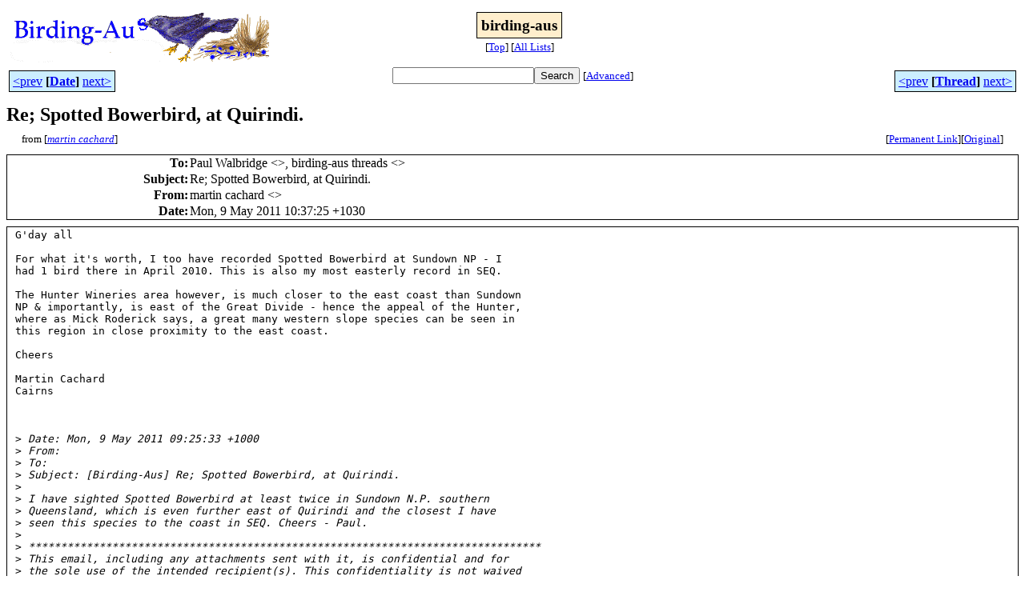

--- FILE ---
content_type: text/html
request_url: http://bioacoustics.cse.unsw.edu.au/birding-aus/2011-05/msg00164.html
body_size: 3738
content:
<!-- MHonArc v2.6.19+ -->
<!--X-Subject: Re; Spotted Bowerbird, at Quirindi. -->
<!--X-From-R13: znegva pnpuneq &#60;zpnpuneqNubgznvy.pbz> -->
<!--X-Date: Mon, 9 May 2011 10:07:50 +1000 -->
<!--X-Message-Id: BLU136&#45;W18FBC3251F0510160D18D8DC840@phx.gbl -->
<!--X-Content-Type: text/plain -->
<!--X-Reference: 4DC7B318.F2A1.0015.1@health.qld.gov.au -->
<!--X-Head-End-->
<html>
<head>

<title>Re; Spotted Bowerbird, at Quirindi.</title>
<link rel="stylesheet" type="text/css" href="/archives/html/stylesheet.css">

<link rel="start" href="../">
<link rel="contents" href="threads.html#00164">
<link rel="index" href="index.html#00164">
<link rel="prev" href="msg00163.html">
<link rel="next" href="msg00166.html">
<script src="/archives/html/m.js"></script>
</head>
<body>
<center>
<table width="100%"><tr>
<td align="right" width="25%">
<img src="/archives/html/images/birding-aus.gif" alt=""></td>
<td align="center" width="50%">
<div class="msgTitle">
<span class="listTitle"><strong>birding-aus</strong></span>
</div>
<div class="metaIdxNav">
<nobr>[<a href="../">Top</a>]</nobr>
<nobr>[<a href="/archives/html">All&nbsp;Lists</a>]</nobr>
</div></td>
<td width="25%"> </td>
</tr></table>
</center>
<!--X-Body-Begin-->
<!--X-User-Header-->
<!--X-User-Header-End-->
<!--X-TopPNI-->
<center>
<div class="topLinks">
<table class="mainNav" width="100%">
<tr>
<td width="33%" align="left"><span class="topDateNav"><nobr><a href="msg00163.html">&lt;prev</a>&nbsp;<strong
>[<a href="index.html#00164">Date</a>]</strong
>&nbsp;<a href="msg00165.html">next&gt;</a></nobr></span></td>
<td width="34%" align="center"><form method="get" action="/archives/cgi-bin/namazu.cgi"
><nobr><input type="text" name="query" size="20"
><input type="submit" name="submit" value="Search"
></nobr><input type="hidden" name="idxname" value="birding-aus">
<small><nobr>[<a href="/archives/cgi-bin/namazu.cgi?idxname=birding-aus">Advanced</a>]</nobr></small></form>
</td>
<td width="33%" align="right"><span class="topThreadNav"><nobr><a href="msg00163.html">&lt;prev</a>&nbsp;<strong
>[<a href="threads.html#00164">Thread</a>]</strong
>&nbsp;<a href="msg00166.html">next&gt;</a></nobr></span></td>
</tr>
</table>
</div>
</center>

<!--X-TopPNI-End-->
<!--X-MsgBody-->
<!--X-Subject-Header-Begin-->
<div class="msgSubject">
<h2>Re; Spotted Bowerbird, at Quirindi.</h2>
<div class="msgLinks">
<table width="100%">
<tr valign="baseline">
<td align="left"><span class="authorLink">from
[<a href="/archives/cgi-bin/namazu.cgi?query=%2Bfrom%3Amcachard%40hotmail.com&amp;idxname=birding-aus&amp;sort=date%3Alate"
><em>martin cachard</em></a>]</span></td>
<td align="right"><span class="bookmarkLink"
>[<a href="/archives/cgi-bin/mesg.cgi?a=birding-aus&amp;i=BLU136-W18FBC3251F0510160D18D8DC840%40phx.gbl"
>Permanent&nbsp;Link</a>]</span><span class="orgLink"
>[<a href="/archives/cgi-bin/extract-mesg.cgi?a=birding-aus&amp;m=2011-05&amp;i=BLU136-W18FBC3251F0510160D18D8DC840%40phx.gbl"
>Original</a>]</span></td>
</tr></table>
</div>
</div>
<div class="msgHead">
<!--X-Subject-Header-End-->
<!--X-Head-of-Message-->
<table>
<tr valign="baseline">
<th align="right">
<strong>To</strong>: </th>
<td align="left">
Paul Walbridge &lt;<script language="JavaScript" type="text/javascript">m("health.qld.gov.au","paul_walbridge");</script>&gt;, birding-aus threads	&lt;<script language="JavaScript" type="text/javascript">m("vicnet.net.au","birding-aus");</script>&gt;</td>
</tr>

<tr valign="baseline">
<th align="right">
<strong>Subject</strong>: </th>
<td align="left">
Re; Spotted Bowerbird, at Quirindi.</td>
</tr>

<tr valign="baseline">
<th align="right">
<strong>From</strong>: </th>
<td align="left">
martin cachard &lt;<script language="JavaScript" type="text/javascript">m("hotmail.com","mcachard");</script>&gt;</td>
</tr>

<tr valign="baseline">
<th align="right">
<strong>Date</strong>: </th>
<td align="left">
Mon, 9 May 2011 10:37:25 +1030</td>
</tr>

</table>
<!--X-Head-of-Message-End-->
<!--X-Head-Body-Sep-Begin-->
</div>
<div class="msgBody">
<table cellspacing="1" width="100%"><tr><td>
<!--X-Head-Body-Sep-End-->
<!--X-Body-of-Message-->
<pre>
G'day all
 
For what it's worth, I too have recorded Spotted Bowerbird at Sundown NP - I 
had 1 bird there in April 2010. This is also my most easterly record in SEQ.
 
The Hunter Wineries area however, is much closer to the east coast than Sundown 
NP &amp; importantly, is east of the Great Divide - hence the appeal of the Hunter, 
where as Mick Roderick says, a great many western slope species can be seen in 
this region in close proximity to the east coast.
 
Cheers  

Martin Cachard
Cairns
 

 
&gt;<i> Date: Mon, 9 May 2011 09:25:33 +1000</i>
&gt;<i> From: <script language="JavaScript" type="text/javascript">m("health.qld.gov.au","Paul_Walbridge");</script></i>
&gt;<i> To: <script language="JavaScript" type="text/javascript">m("lists.vicnet.net.au","birding-aus");</script></i>
&gt;<i> Subject: [Birding-Aus] Re; Spotted Bowerbird, at Quirindi.</i>
&gt;<i> </i>
&gt;<i> I have sighted Spotted Bowerbird at least twice in Sundown N.P. southern </i>
&gt;<i> Queensland, which is even further east of Quirindi and the closest I have </i>
&gt;<i> seen this species to the coast in SEQ. Cheers - Paul.</i>
&gt;<i> </i>
&gt;<i> ********************************************************************************</i>
&gt;<i> This email, including any attachments sent with it, is confidential and for </i>
&gt;<i> the sole use of the intended recipient(s). This confidentiality is not waived </i>
&gt;<i> or lost, if you receive it and you are not the intended recipient(s), or if </i>
&gt;<i> it is transmitted/received in error.</i>
&gt;<i> Any unauthorised use, alteration, disclosure, distribution or review of this </i>
&gt;<i> email is strictly prohibited. The information contained in this email, </i>
&gt;<i> including any attachment sent with it, may be subject to a statutory duty of </i>
&gt;<i> confidentiality if it relates to health service matters.</i>
&gt;<i> If you are not the intended recipient(s), or if you have received this email </i>
&gt;<i> in error, you are asked to immediately notify the sender by telephone collect </i>
&gt;<i> on Australia +61 1800 198 175 or by return email. You should also delete this </i>
&gt;<i> email, and any copies, from your computer system network and destroy any hard </i>
&gt;<i> copies produced.</i>
&gt;<i> If not an intended recipient of this email, you must not copy, distribute or </i>
&gt;<i> take any action(s) that relies on it; any form of disclosure, modification, </i>
&gt;<i> distribution and/or publication of this email is also prohibited.</i>
&gt;<i> Although Queensland Health takes all reasonable steps to ensure this email </i>
&gt;<i> does not contain malicious software, Queensland Health does not accept </i>
&gt;<i> responsibility for the consequences if any person's computer inadvertently </i>
&gt;<i> suffers any disruption to services, loss of information, harm or is infected </i>
&gt;<i> with a virus, other malicious computer programme or code that may occur as a </i>
&gt;<i> consequence of receiving this email.</i>
&gt;<i> Unless stated otherwise, this email represents only the views of the sender </i>
&gt;<i> and not the views of the Queensland Government.</i>
&gt;<i> **********************************************************************************</i>
&gt;<i> </i>
&gt;<i> ===============================</i>
&gt;<i> </i>
&gt;<i> To unsubscribe from this mailing list,</i>
&gt;<i> send the message:</i>
&gt;<i> unsubscribe</i>
&gt;<i> (in the body of the message, with no Subject line)</i>
&gt;<i> to: <script language="JavaScript" type="text/javascript">m("vicnet.net.au","birding-aus-request");</script></i>
&gt;<i> </i>
&gt;<i> <a    href="http://birding-aus.org">http://birding-aus.org</a></i>
&gt;<i> ===============================</i>
                                          
===============================

To unsubscribe from this mailing list,
send the message:
unsubscribe
(in the body of the message, with no Subject line)
to: <script language="JavaScript" type="text/javascript">m("vicnet.net.au","birding-aus-request");</script>

<a    href="http://birding-aus.org">http://birding-aus.org</a>
===============================

</pre>
<!--X-Body-of-Message-End-->
<!--X-MsgBody-End-->
<!--X-Follow-Ups-->
</td></tr></table>
</div>
<div class="msgLinks">
<table width="100%">
<tr valign="baseline">
<td align="center"><span class="subjectLink">[<a href="/archives/cgi-bin/namazu.cgi?query=%2Bsubject:%2F%5E%28%3F:%5E%5Cs%2A%28re%7Csv%7Cfwd%7Cfw%29%5B%5C%5B%5C%5D%5Cd%5D%2A%5B:%3E-%5D%2B%5Cs%2A%29%2ARe%5C%3B%5Cs%2BSpotted%5Cs%2BBowerbird%5C%2C%5Cs%2Bat%5Cs%2BQuirindi%5C.%5Cs%2A%24%2F&amp;idxname=birding-aus&amp;sort=date%3Alate"
>More&nbsp;with&nbsp;this&nbsp;subject...</a>]</span></td>
</tr></table>
</div>
<div class="tSlice">
<table cellspacing="1" cellpadding="4" width="100%">
<tr valign="baseline">
<td align="left"><a href="msg00163.html"><strong>&lt;Prev&nbsp;in&nbsp;Thread</strong></a>]</td>
<th align="center" width="100%"><strong>Current&nbsp;Thread</strong></th>
<td align="right"><span class="iaText">[<strong>Next&nbsp;in&nbsp;Thread&gt;</strong></span></td></tr>
<tr class="tSliceList"><td colspan="3">
<ul>
<li><b><a name="00163" href="msg00163.html">Re; Spotted Bowerbird, at Quirindi.</a></b>, <i>Paul Walbridge</i>
<ul>
<li><span class="sliceCur"><strong>Re; Spotted Bowerbird, at Quirindi.</strong>,
<em>martin cachard</em>&nbsp;<b></span>&lt;=</b>
</li>
</ul>
</div></li>
</ul>

</td></tr>
</table></div>
<!--X-Follow-Ups-End-->
<!--X-References-->
<!--X-References-End-->
<!--X-BotPNI-->
<div class="botLinks">
<table width="100%">
<tr valign="baseline">
<th align="right">Previous&nbsp;by&nbsp;Date:&nbsp;</th>
<td width="100%"><strong><a href="msg00163.html">Re; Spotted Bowerbird, at Quirindi.</a></strong>, <em>Paul Walbridge</em></td>
</tr>
<tr valign="baseline">
<th align="right">Next&nbsp;by&nbsp;Date:&nbsp;</th>
<td width="100%"><strong><a href="msg00165.html">non tickable sightings</a></strong>, <em>Greg Little</em></td>
</tr>
<tr valign="baseline">
<th align="right">Previous&nbsp;by&nbsp;Thread:&nbsp;</th>
<td width="100%"><strong><a href="msg00163.html">Re; Spotted Bowerbird, at Quirindi.</a></strong>, <em>Paul Walbridge</em></td>
</tr>
<tr valign="baseline">
<th align="right">Next&nbsp;by&nbsp;Thread:&nbsp;</th>
<td width="100%"><strong><a href="msg00166.html">South Island Pied Oystercatcher at Pt Halloran SEQ</a></strong>, <em>Chris Sanderson</em></td>
</tr>
<tr valign="baseline">
<th align="right">Indexes:&nbsp;</th>
<td>[<a href="index.html#00164"><strong>Date</strong></a>]
[<a href="threads.html#00164"><strong>Thread</strong></a>]
[<a href="../"><strong>Top</strong></a>]
[<a href="/archives/html"><strong>All&nbsp;Lists</strong></a>]</td>
</tr>
</table>
</div>

<!--X-BotPNI-End-->
<!--X-User-Footer-->
<a href="https://bioacoustics.cse.unsw.edu.au/archives/cgi-bin/admin/admin.cgi?msg=/home/archives/mharc/html/birding-aus/2011-05/msg00164.html"><small>Admin</small></a>
<!--X-User-Footer-End-->
<p>
<small>
The <a href="http://www.unsw.edu.au/">University of NSW</a>  <a href="http://www.cse.unsw.edu.au/">School of Computer and Engineering</a> 
takes no responsibility for the contents of this archive.  It is purely
a compilation of material sent by many people to the <a href="http://www.shc.melb.catholic.edu.au/home/birding/"/>birding-aus</a> mailing list. It has not been checked for accuracy nor its content verified in any way.
If you wish to get material removed from the archive or
have other queries about the archive e-mail
<a href="http://www.cse.unsw.edu.au/~andrewt/">Andrew Taylor</a> at this address:
<a href="mailto:andrewt@cse.unsw.EDU.AU">andrewt@cse.unsw.EDU.AU</a>
</small>
</body>
</html>

